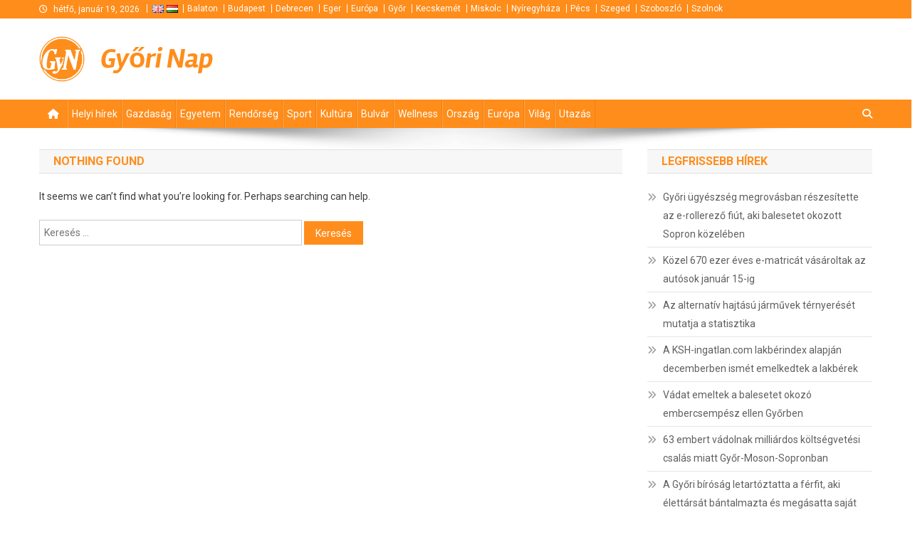

--- FILE ---
content_type: text/html; charset=utf-8
request_url: https://www.google.com/recaptcha/api2/aframe
body_size: 268
content:
<!DOCTYPE HTML><html><head><meta http-equiv="content-type" content="text/html; charset=UTF-8"></head><body><script nonce="mxVWMM6xpAtzp-Zaj9w9VA">/** Anti-fraud and anti-abuse applications only. See google.com/recaptcha */ try{var clients={'sodar':'https://pagead2.googlesyndication.com/pagead/sodar?'};window.addEventListener("message",function(a){try{if(a.source===window.parent){var b=JSON.parse(a.data);var c=clients[b['id']];if(c){var d=document.createElement('img');d.src=c+b['params']+'&rc='+(localStorage.getItem("rc::a")?sessionStorage.getItem("rc::b"):"");window.document.body.appendChild(d);sessionStorage.setItem("rc::e",parseInt(sessionStorage.getItem("rc::e")||0)+1);localStorage.setItem("rc::h",'1768830396311');}}}catch(b){}});window.parent.postMessage("_grecaptcha_ready", "*");}catch(b){}</script></body></html>